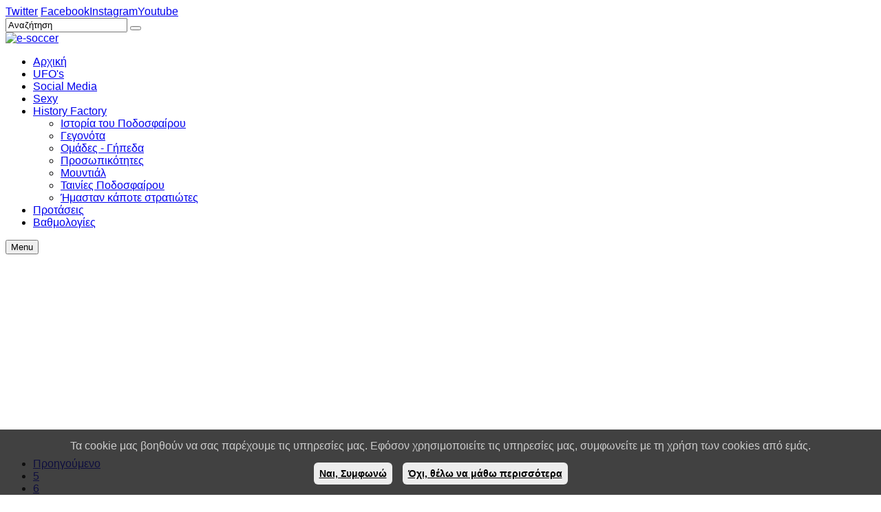

--- FILE ---
content_type: text/html; charset=UTF-8
request_url: https://www.e-soccer.gr/ufo-s?start=108
body_size: 11554
content:
    


<!DOCTYPE html>
<html prefix="og: http://ogp.me/ns#"  lang="el-gr">
<head>
	<base href="https://www.e-soccer.gr/ufo-s" />
	<meta http-equiv="content-type" content="text/html; charset=utf-8" />
	<meta name="keywords" content="Champions League, EURO, UEFA, Live Score, Βαθμολογίες, Διεθνή, Ειδήσεις, ειδησεογραφία, Εξέδρα, Ιστορία του Ποδοσφαίρου, Κυπελλούχοι, Κόσμος, Παλμαρέ, Ποδοσφαιρικές Ταινίες, Ποδόσφαιρο, Προϊστορία, Πρωταθλητές, Ραδιόφωνο, Σκόρερ, Ταινίες Ποδοσφαίρου, Τελικοί, Φίλαθλοι, Πρωτοσέλιδα, Τροπαιούχους, Links, Soccer Movies" />
	<meta property="og:url" content="https://www.e-soccer.gr/ufo-s?start=108" />
	<meta property="og:type" content="website" />
	<meta property="og:title" content="UFO&amp;#39;s" />
	<meta name="twitter:card" content="summary" />
	<meta name="twitter:title" content="UFO&amp;#39;s" />
	<meta name="generator" content="SmartAddons.Com - the high quality products!" />
	<title>UFO's</title>
	<link href="/ufo-s?start=108" rel="canonical" />
	<link href="/ufo-s?format=feed" rel="alternate" type="application/rss+xml" title="UFO's | Feed" />
	<link href="/ufo-s?format=feed&type=rss" rel="alternate" type="application/rss+xml" title="UFO's | RSS 2.0" />
	<link href="/ufo-s?format=feed&type=atom" rel="alternate" type="application/atom+xml" title="UFO's | Atom 1.0" />
	<link href="/favicon.ico" rel="shortcut icon" type="image/vnd.microsoft.icon" />
	<link href="/index.php?option=com_ajax&plugin=arktypography&format=json" rel="stylesheet" type="text/css" />
	<link href="https://cdnjs.cloudflare.com/ajax/libs/simple-line-icons/2.4.1/css/simple-line-icons.min.css" rel="stylesheet" type="text/css" />
	<link href="/components/com_k2/css/k2.css?v=2.14" rel="stylesheet" type="text/css" />
	<link href="/templates/sj_vicmagz/asset/bootstrap/css/bootstrap.min.css" rel="stylesheet" type="text/css" />
	<link href="/templates/sj_vicmagz/css/template-bloomingdahlia.css" rel="stylesheet" type="text/css" />
	<link href="/templates/sj_vicmagz/css/system/pattern.css" rel="stylesheet" type="text/css" />
	<link href="/templates/sj_vicmagz/css/your_css.css" rel="stylesheet" type="text/css" />
	<link href="/templates/sj_vicmagz/asset/fonts/awesome/css/font-awesome.min.css" rel="stylesheet" type="text/css" />
	<link href="/templates/sj_vicmagz/css/responsive.css" rel="stylesheet" type="text/css" />
	<link href="/plugins/system/ytshortcodes/assets/css/shortcodes.css" rel="stylesheet" type="text/css" />
	<link href="https://www.e-soccer.gr/media/editors/arkeditor/css/squeezebox.css" rel="stylesheet" type="text/css" />
	<style type="text/css">
.container{width:1200px}body{font-family:'Arial', Helvetica, sans-serif}#ytico_6952eb924e23615410356681767041938.yt-icon{margin:0 20px}#ytico_6952eb924e23615410356681767041938.yt-icon i{ font-size:32px;line-height:32px;background:;color:#666666;-webkit-border-radius:3px;border-radius:3px;border: ; padding:0; }#ytico_6952eb924e34120281471901767041938.yt-icon{margin:0 20px}#ytico_6952eb924e34120281471901767041938.yt-icon i{ font-size:26px;line-height:26px;background:;color:#666666;-webkit-border-radius:3px;border-radius:3px;border: ; padding:0; }#ytico_6952eb924e3ea838536881767041938.yt-icon{margin:0 20px}#ytico_6952eb924e3ea838536881767041938.yt-icon i{ font-size:26px;line-height:26px;background:;color:#666666;-webkit-border-radius:3px;border-radius:3px;border: ; padding:0; }#ytico_6952eb924e4917125019541767041938.yt-icon{margin:0 20px}#ytico_6952eb924e4917125019541767041938.yt-icon i{ font-size:26px;line-height:26px;background:;color:#666666;-webkit-border-radius:3px;border-radius:3px;border: ; padding:0; }#ytico_6952eb925ec1414340190981767041938.yt-icon i{ font-size:14px;line-height:14px;background:;color:;-webkit-border-radius:;border-radius:;border: 0px solid #444444; padding:; }#ytico_6952eb925ed469628529271767041938.yt-icon i{ font-size:14px;line-height:14px;background:;color:;-webkit-border-radius:;border-radius:;border: 0px solid #444444; padding:; }#ytico_6952eb925ee384670433361767041938.yt-icon i{ font-size:14px;line-height:14px;background:;color:;-webkit-border-radius:;border-radius:;border: 0px solid #444444; padding:; }#ytico_6952eb925ef5719293242351767041938.yt-icon i{ font-size:14px;line-height:14px;background:;color:;-webkit-border-radius:;border-radius:;border: 0px solid #444444; padding:; }
	</style>
	<script src="/media/jui/js/jquery.min.js?0e5bbee898c2a9675eb31fad57fac1b9" type="text/javascript"></script>
	<script src="/media/jui/js/jquery-noconflict.js?0e5bbee898c2a9675eb31fad57fac1b9" type="text/javascript"></script>
	<script src="/media/jui/js/jquery-migrate.min.js?0e5bbee898c2a9675eb31fad57fac1b9" type="text/javascript"></script>
	<script src="/media/k2/assets/js/k2.frontend.js?v=2.14&sitepath=/" type="text/javascript"></script>
	<script src="https://www.e-soccer.gr/templates/sj_vicmagz/asset/bootstrap/js/bootstrap.js" type="text/javascript"></script>
	<script src="https://www.e-soccer.gr/templates/sj_vicmagz/js/keepmenu.js" type="text/javascript"></script>
	<script src="https://www.e-soccer.gr/templates/sj_vicmagz/js/jquery.prettyPhoto.js" type="text/javascript"></script>
	<script src="https://www.e-soccer.gr/templates/sj_vicmagz/js/yt-script.js" type="text/javascript"></script>
	<script src="https://www.e-soccer.gr/templates/sj_vicmagz/js/slideout.min.js" type="text/javascript"></script>
	<script src="https://www.e-soccer.gr/templates/sj_vicmagz//js/jquery.plugin.js" type="text/javascript"></script>
	<script src="https://www.e-soccer.gr/templates/sj_vicmagz/menusys/class/mega/assets/jquery.megamenu.js" type="text/javascript"></script>
	<script src="https://www.e-soccer.gr/templates/sj_vicmagz/menusys/class/common/js/jquery.easing.1.3.js" type="text/javascript"></script>
	<script src="https://www.e-soccer.gr/plugins/system/ytshortcodes/assets/js/prettify.js" type="text/javascript"></script>
	<script src="https://www.e-soccer.gr/plugins/system/ytshortcodes/assets/js/shortcodes.js" type="text/javascript"></script>
	<script src="https://www.e-soccer.gr/media/editors/arkeditor/js/jquery.easing.min.js" type="text/javascript"></script>
	<script src="https://www.e-soccer.gr/media/editors/arkeditor/js/squeezebox.min.js" type="text/javascript"></script>
	<script type="text/javascript">
(function()
				{
					if(typeof jQuery == 'undefined')
						return;
					
					jQuery(function($)
					{
						if($.fn.squeezeBox)
						{
							$( 'a.modal' ).squeezeBox({ parse: 'rel' });
				
							$( 'img.modal' ).each( function( i, el )
							{
								$(el).squeezeBox({
									handler: 'image',
									url: $( el ).attr( 'src' )
								});
							})
						}
						else if(typeof(SqueezeBox) !== 'undefined')
						{
							$( 'img.modal' ).each( function( i, el )
							{
								SqueezeBox.assign( el, 
								{
									handler: 'image',
									url: $( el ).attr( 'src' )
								});
							});
						}
						
						function jModalClose() 
						{
							if(typeof(SqueezeBox) == 'object')
								SqueezeBox.close();
							else
								ARK.squeezeBox.close();
						}
					
					});
				})();
	</script>
	<script type="text/javascript">var TMPL_NAME = "sj_vicmagz";var TMPL_COOKIE = ["bgimage","themecolor","templateLayout","menustyle","activeNotice","typelayout"];</script>
	<link rel="stylesheet" href="https://www.e-soccer.gr/modules/mod_s5_instagram_feed/css/default.css" type="text/css" />
	<script type="text/javascript">var s5_instafeed = "6"</script>
	<script type="text/javascript">var s5_instaaccesstoken = "5038632295.1677ed0.52588561006a4c619a11c8ed69f2c950"</script>
	<script type="text/javascript">var s5_instaidnum = "5038632295"</script>
	<script src="https://www.e-soccer.gr/modules/mod_s5_instagram_feed/js/instagram.js" type="text/javascript"></script>
	<script src="https://www.e-soccer.gr/modules/mod_s5_instagram_feed/js/main.js" type="text/javascript"></script>


    <meta name="HandheldFriendly" content="true"/>
	<meta name="format-detection" content="telephone=no">
	<meta name="apple-mobile-web-app-capable" content="YES" />
    <meta http-equiv="content-type" content="text/html; charset=utf-8" />
	
	<!-- META FOR IOS & HANDHELD -->
			<meta name="viewport" content="width=device-width, initial-scale=1.0, user-scalable=yes"/>
		
		
	<!-- LINK FOR FAVICON -->
			<link rel="icon" type="image/x-icon" href="/images/various/favicon.ico" />
    	
    
	
<style>
                div#cookieMessageContainer {position:fixed;z-index:9999;top:0px;right:0px;margin:0px auto;}
                table, tr, td {border:0px !important}
				#cookieMessageContainer table,#cookieMessageContainer td{margin:0;padding:0;vertical-align:middle}
                #cookieMessageAgreementForm {margin-left:10px;}
                #cookieMessageInformationIcon {margin-right:10px;height:29px;}
                #info_icon {vertical-align:middle;margin-top:5px;}
                #buttonbarContainer {height:29px;margin-bottom:-10px;}
                #cookietable {border:none;cellpadding:0px;}
                #cookietable td {border:none;}
                #outer table, #outer tr, #outer td {border:none;}
				div.eu-buttons {float: right;margin: 0;max-width: 40%;}
				div.eu-buttons a {border-radius: 6px;margin-right: 15px;color:#000000;background:#ededed;height: 24px;line-height: 24px;font-weight: bold;padding: 4px 8px;font-size: 90%;}
				div.eu-buttons a:hover {color:#f76000 !important;background:#dfdfdf;}
				#outer #cookieMessageContainer {top: auto;bottom: 0;text-align: center;color:#cccccc;background-color: #111111;background-color: rgba(18, 18, 18, 0.8);zoom: 1;}
				
				@media (max-width: 1400px){ 
					div.eu-buttons {float: none;margin-top: 15px;width: 100%;max-width: 100% !important;}
					div.eu-buttons a {display: inline-table;margin-right: 0px;}
					div.eu-buttons a.cookie_button {margin-right: 15px;}					
					}
					
				@media (max-width: 404px){
					div.eu-buttons a {width: 100%;}
					div.eu-buttons a.cookie_button {margin-bottom: 15px;}
					}	
					
				
            </style></head>
<body id="bd" class="home-default res layout-wide ufos" >
<!-- Global site tag (gtag.js) - Google Analytics -->
<script async src="https://www.googletagmanager.com/gtag/js?id=UA-2656058-3"></script>
<script>
  window.dataLayer = window.dataLayer || [];
  function gtag(){dataLayer.push(arguments);}
  gtag('js', new Date());

  gtag('config', 'UA-2656058-3');
</script>

	
	<div id="yt_wrapper" >
				<section id="yt_spotlight1" class="block">						<div class="container">
							<div class="row">
									<div id="top1"  class="col-sm-6 hidden-xs" >
			    	
	<div class="module  " >
	    	    <div class="modcontent clearfix">
			
<div class="social-top"><a href="https://twitter.com/esoccergr" target="_blank"><span id="ytico_6952eb925ec1414340190981767041938" class="yt-icon"><i class="fa fa-twitter"></i></span><spam class="top-social-text">Twitter</spam></a> <a href="https://www.facebook.com/esoccergr" target="_blank"><span id="ytico_6952eb925ed469628529271767041938" class="yt-icon"><i class="fa fa-facebook"></i></span><spam class="top-social-text">Facebook</span></a><a href="https://www.instagram.com/e_soccergr/" target="_blank"><span id="ytico_6952eb925ee384670433361767041938" class="yt-icon"><i class="fa fa-instagram"></i></span><spam class="top-social-text">Instagram</span></a><a href="https://www.youtube.com/user/esoccertv" target="_blank"><span id="ytico_6952eb925ef5719293242351767041938" class="yt-icon"><i class="fa fa-youtube"></i></span><spam class="top-social-text">Youtube</span></a></div>

	    </div>
	</div>
    
		</div>
				<div id="top2"  class="col-sm-6" >
			    	
	<div class="module search-top " >
	    	    <div class="modcontent clearfix">
			<div class="SearchBlock-toggle-wrapper">
	<a href="#" class="dropdown-toggle"><i class="fa fa-search"></i></a>
	<div id="k2ModuleBox111" class="dropdown-toggle-content k2SearchBlock search-top k2LiveSearchBlock">
		
		<form action="/ufo-s/itemlist/search" method="get" autocomplete="off" class="k2SearchBlockForm">

			<input type="text" value="Αναζήτηση" name="searchword" maxlength="" size=""  class="inputbox" onblur="if(this.value=='') this.value='Αναζήτηση';" onfocus="if(this.value=='Αναζήτηση') this.value='';" />
																	<button class="button" onclick="this.form.searchword.focus();" >
					<i class="fa fa-search "></i>					</button>
							
			<input type="hidden" name="categories" value="" />
									<input type="hidden" name="format" value="html" />
			<input type="hidden" name="t" value="" />
			<input type="hidden" name="tpl" value="search" />
					</form>

				<div class="k2LiveSearchResults"></div>
			</div>
</div>
<script type="text/javascript">
jQuery(document).ready(function($){
    //$('.SearchBlock-toggle-wrapper .dropdown-toggle-content').slideToggle("hidden");
	$(".SearchBlock-toggle-wrapper .dropdown-toggle").on('click', function() {
		$('.SearchBlock-toggle-wrapper .dropdown-toggle-content').slideToggle("show");
		$('.SearchBlock-toggle-wrapper .dropdown-toggle .fa-search ').toggleClass("fa-close");
		
	});
});
</script>
	    </div>
	</div>
    
		</div>
									</div>
						</div>
						
                    </section>			<header id="yt_header" class="block">						<div class="container">
							<div class="row">
									<div id="yt_logo" class="col-sm-12"  >
						
			<a class="logo" href="/index.php" title="e-soccer ">
				<img data-placeholder="no" src="https://www.e-soccer.gr/images/logo.png" alt="e-soccer" style="width:189px;height:150px;"  />
			</a>
           
                </div>
									</div>
						</div>
						
                    </header>			<section id="yt_menu" class="block">						<div class="container">
							<div class="row">
									<div id="yt_mainmenu" class="col-md-12"  >
			<div class="mainmenu-wrapper hidden-sm hidden-xs"><ul id="meganavigator" class=" clearfix navi hidden-sm hidden-xs "><li class="level1 first ">
	<a title="Αρχική" class="level1 first  item-link" href="https://www.e-soccer.gr/"><span class="menu-title">Αρχική</span></a>	
	</li>

<li class="active level1 ">
	<a title="UFO's" class="active level1  item-link" href="/ufo-s"><span class="menu-title">UFO's</span></a>	
	</li>

<li class="level1 ">
	<a title="Social Media" class="level1  item-link" href="/social-media"><span class="menu-title">Social Media</span></a>	
	</li>

<li class="level1 ">
	<a title="Sexy" class="level1  item-link" href="/sexy"><span class="menu-title">Sexy</span></a>	
	</li>

<li class="level1 havechild ">
	<a title="History Factory" class="level1 havechild  item-link" href="/afieromata"><span class="menu-title">History Factory</span><i class="fa fa-angle-down"></i></a>	
			<!-- open mega-content div -->
		<div class="level2 menu mega-content" >
			<div class="mega-content-inner clearfix" >
			
				
									<div class="mega-col first one" >
						<ul class="subnavi level2"><li class="level2 first ">
	<a title="Ιστορία του Ποδοσφαίρου" class="level2 first  item-link" href="/afieromata/istoria-tou-podosfairou"><span class="menu-title">Ιστορία του Ποδοσφαίρου</span></a>	
	</li>

<li class="level2 ">
	<a title="Γεγονότα" class="level2  item-link" href="/afieromata/gegonota"><span class="menu-title">Γεγονότα</span></a>	
	</li>

<li class="level2 ">
	<a title="Ομάδες - Γήπεδα" class="level2  item-link" href="/afieromata/omades-gipeda"><span class="menu-title">Ομάδες - Γήπεδα</span></a>	
	</li>

<li class="level2 ">
	<a title="Προσωπικότητες" class="level2  item-link" href="/afieromata/prosopikotites"><span class="menu-title">Προσωπικότητες</span></a>	
	</li>

<li class="level2 ">
	<a title="Μουντιάλ" class="level2  item-link" href="/afieromata/mundial"><span class="menu-title">Μουντιάλ</span></a>	
	</li>

<li class="level2 ">
	<a title="Ταινίες Ποδοσφαίρου" class="level2  item-link" href="/afieromata/soccer-movies"><span class="menu-title">Ταινίες Ποδοσφαίρου</span></a>	
	</li>

<li class="level2 last ">
	<a title="Ήμασταν κάποτε στρατιώτες " class="level2 last  item-link" href="/afieromata/soldiers"><span class="menu-title">Ήμασταν κάποτε στρατιώτες </span></a>	
	</li>

</ul>					</div>
							
		</div>
	</div>
		</li>

<li class="level1 ">
	<a title="Προτάσεις" class="level1  item-link" href="/protaseis"><span class="menu-title">Προτάσεις</span></a>	
	</li>

<li class="level1 last ">
	<a title="Βαθμολογίες" class="level1 last  item-link" href="/tables/greece-superleague"><span class="menu-title">Βαθμολογίες</span></a>	
	</li>

</ul></div><button class='btn-hamburger js-slideout-toggle hidden-lg hidden-md' type='button'>
				<i class='fa fa-bars'></i> Menu
		</button>	<script type="text/javascript">
				jQuery(function($){
            $('#meganavigator').megamenu({ 
            	'wrap':'#yt_menuwrap .container',
            	'easing': 'easeInOutCirc',
				'mm_timeout': '250',
				'justify':'left'
            });
	    });
		
	</script>
	        </div>
									</div>
						</div>
						
                    </section>			<section id="content" class="  no-left  block com_k2">						
						<div  class="container">
							<div  class="row">
										<div id="top-inside"  class="col-sm-12" >
			    	
	<div class="module  " >
	    	    <div class="modcontent clearfix">
			<div class="bannergroup">

	<div class="banneritem">
										<script async src="//pagead2.googlesyndication.com/pagead/js/adsbygoogle.js"></script>
<!-- Center - Top -->
<ins class="adsbygoogle"
     style="display:block"
     data-ad-client="ca-pub-3748544359256581"
     data-ad-slot="8921675192"
     data-ad-format="auto"
     data-full-width-responsive="true"></ins>
<script>
(adsbygoogle = window.adsbygoogle || []).push({});
</script>				<div class="clr"></div>
	</div>

</div>
	    </div>
	</div>
    
		</div>
		 <aside id="content_left" class="col-md-4 col-sm-12 hidden"></aside> <div id="content_main" class="col-md-8 col-sm-12">			<div id="system-message-container">
	</div>

                 <div id="yt_component">
             <script type="text/javascript">
	jQuery(document).ready(function () {
	
		jQuery('.vm-view-list .vm-view').each(function() {
			var ua = navigator.userAgent,
			event = (ua.match(/iPad/i)) ? 'touchstart' : 'click';
			
			jQuery(this).bind(event, function() {
				
				jQuery(this).addClass(function() {
					if(jQuery(this).hasClass('active')) return ''; 
					return 'active';
				});
				jQuery(this).siblings('.vm-view').removeClass('active');
				k2view = jQuery(this).data('view');
				jQuery(this).closest(".itemListView").stripClass('list-').addClass(k2view);
				
				if(k2view=='list-grid') {
					jQuery('.itemList .itemContainerList').removeClass('col-sm-12');
				}else if (k2view=='list-thumb'){
					jQuery('.itemList .itemContainerList').addClass('col-sm-12');
				}
				else if (k2view=='list-full'){
					jQuery('.itemList .itemContainerList').addClass('col-sm-12');
				}
			});
			
		});
		
});
	
jQuery.fn.stripClass = function (partialMatch, endOrBegin) {
	// The way removeClass should have been implemented -- accepts a partialMatch (like "btn-") to search on and remove
	var x = new RegExp((!endOrBegin ? "\\b" : "\\S+") + partialMatch + "\\S*", 'g');
	this.attr('class', function (i, c) {
		if (!c) return;
		return c.replace(x, '');
	});
	return this;
};
</script>
<!-- Start K2 Category Layout -->
<div id="k2Container" class="itemListViewList itemListView ufos">

	
		<!-- RSS feed icon 
	<div class="k2FeedIcon">
		<a href="/" title="">
			<span></span>
		</a>
		<div class="clr"></div>
	</div>-->
		<!-- Pagination -->
		<div class="k2Pagination k2PaginationTop">
		<div class="pull-right">
			<ul class="pagination"><li><a class='' href='/ufo-s?start=96' title='Προηγούμενο'>Προηγούμενο</a></li><li><a class='' href='/ufo-s?start=48' title='5'>5</a></li><li><a class='' href='/ufo-s?start=60' title='6'>6</a></li><li><a class='' href='/ufo-s?start=72' title='7'>7</a></li><li><a class='' href='/ufo-s?start=84' title='8'>8</a></li><li><a class='' href='/ufo-s?start=96' title='9'>9</a></li><li class='active'><span >10</a></li><li><a class='' href='/ufo-s?start=120' title='11'>11</a></li><li><a class='' href='/ufo-s?start=132' title='12'>12</a></li><li><a class='' href='/ufo-s?start=144' title='13'>13</a></li><li><a class='' href='/ufo-s?start=156' title='14'>14</a></li><li><a class='next' href='/ufo-s?start=120' title='Next'>Next</a></li></ul>			<div class="clr"></div>
		</div>
		
		<div class="pull-left catPaginationResults">
		Σελίδα 10 από 150		</div>
	</div>
		
			<!-- Blocks for current category and subcategories -->
			
		
	<!-- Item list -->
	<div class="itemList">
				
		<!-- Leading items -->
		<div id="itemListLeading">
			<div class="row">
				
								
				<div class="itemContainer itemContainerList itemContainerListLast col-sm-12">
					
<!-- Start K2 Item Layout -->
<div class="catItemView groupLeading ufos">

	<!-- Plugins: BeforeDisplay -->
	
	<!-- K2 Plugins: K2BeforeDisplay -->
		<div class="media">
				<!-- Item Image -->
		<div class="catItemImageBlock pull-left">
			<span class="catItemImage">
				<a href="/ufo-s/item/16143-epiasan-to-stoixima-tous-ksefeygoun-ta-kerdi" title="Έπιασαν το στοίχημα, τους... ξεφεύγουν τα κέρδη!">
					<img src="/media/k2/items/cache/2c28fc2095eae019e24ee99bf7a91f32_M.jpg" alt="Έπιασαν το στοίχημα, τους... ξεφεύγουν τα κέρδη!"style="width:480px; height:auto;" />			  
			</a>
			<a data-rel="prettyPhoto" href="/media/k2/items/cache/2c28fc2095eae019e24ee99bf7a91f32_L.jpg" class="zoom_img"></a>
			</span>
			<div class="clr"></div>
		</div>
				
		<div class="media-body">
			<div class="catItemHeader">
				
								<!-- Date created -->
				<span class="catItemDateCreated">
					30 Αυγούστου 2017				</span>
																<!-- Item title -->
				<h3 class="catItemTitle">
										
											<a href="/ufo-s/item/16143-epiasan-to-stoixima-tous-ksefeygoun-ta-kerdi">
							Έπιασαν το στοίχημα, τους... ξεφεύγουν τα κέρδη!						</a>
					
									</h3>
								
							</div>

			<!-- Plugins: AfterDisplayTitle -->
			
			<!-- K2 Plugins: K2AfterDisplayTitle -->
			
			
			<div class="catItemBody">

				<!-- Plugins: BeforeDisplayContent -->
				
				<!-- K2 Plugins: K2BeforeDisplayContent -->
				
				
				<div class="clr"></div>

				
				<!-- Plugins: AfterDisplayContent -->
				
				<!-- K2 Plugins: K2AfterDisplayContent -->
				
				<div class="clr"></div>
			</div>

			
				<div class="clr"></div>

			
			
			<div class="clr"></div>

			

						<!-- Item "read more..." link -->
			<div class="catItemReadMore">
				<a class="k2ReadMore" href="/ufo-s/item/16143-epiasan-to-stoixima-tous-ksefeygoun-ta-kerdi">
					Διαβάστε Περισσότερα..				</a>
			</div>
			
			<div class="clr"></div>

			
		  <!-- Plugins: AfterDisplay -->
		  
		  <!-- K2 Plugins: K2AfterDisplay -->
		  
			<div class="clr"></div>
		</div>
	</div>
</div>
<!-- End K2 Item Layout -->
				</div>
				
							</div>
			<div class="row">
								
				
								
				<div class="itemContainer itemContainerList itemContainerListLast col-sm-12">
					
<!-- Start K2 Item Layout -->
<div class="catItemView groupLeading ufos">

	<!-- Plugins: BeforeDisplay -->
	
	<!-- K2 Plugins: K2BeforeDisplay -->
		<div class="media">
				<!-- Item Image -->
		<div class="catItemImageBlock pull-left">
			<span class="catItemImage">
				<a href="/ufo-s/item/16142-siga-tha-skotoseis-kana-pouli-video" title="Σιγά, θα σκοτώσεις κανά... πουλί! (video)">
					<img src="/media/k2/items/cache/bed7ae9c3e583259e2f1d05cd4e9759c_M.jpg" alt="Σιγά, θα σκοτώσεις κανά... πουλί! (video)"style="width:480px; height:auto;" />			  
			</a>
			<a data-rel="prettyPhoto" href="/media/k2/items/cache/bed7ae9c3e583259e2f1d05cd4e9759c_L.jpg" class="zoom_img"></a>
			</span>
			<div class="clr"></div>
		</div>
				
		<div class="media-body">
			<div class="catItemHeader">
				
								<!-- Date created -->
				<span class="catItemDateCreated">
					30 Αυγούστου 2017				</span>
																<!-- Item title -->
				<h3 class="catItemTitle">
										
											<a href="/ufo-s/item/16142-siga-tha-skotoseis-kana-pouli-video">
							Σιγά, θα σκοτώσεις κανά... πουλί! (video)						</a>
					
									</h3>
								
							</div>

			<!-- Plugins: AfterDisplayTitle -->
			
			<!-- K2 Plugins: K2AfterDisplayTitle -->
			
			
			<div class="catItemBody">

				<!-- Plugins: BeforeDisplayContent -->
				
				<!-- K2 Plugins: K2BeforeDisplayContent -->
				
				
				<div class="clr"></div>

				
				<!-- Plugins: AfterDisplayContent -->
				
				<!-- K2 Plugins: K2AfterDisplayContent -->
				
				<div class="clr"></div>
			</div>

			
				<div class="clr"></div>

			
			
			<div class="clr"></div>

			

						<!-- Item "read more..." link -->
			<div class="catItemReadMore">
				<a class="k2ReadMore" href="/ufo-s/item/16142-siga-tha-skotoseis-kana-pouli-video">
					Διαβάστε Περισσότερα..				</a>
			</div>
			
			<div class="clr"></div>

			
		  <!-- Plugins: AfterDisplay -->
		  
		  <!-- K2 Plugins: K2AfterDisplay -->
		  
			<div class="clr"></div>
		</div>
	</div>
</div>
<!-- End K2 Item Layout -->
				</div>
				
							</div>
			<div class="row">
								
				
								
				<div class="itemContainer itemContainerList itemContainerListLast col-sm-12">
					
<!-- Start K2 Item Layout -->
<div class="catItemView groupLeading ufos">

	<!-- Plugins: BeforeDisplay -->
	
	<!-- K2 Plugins: K2BeforeDisplay -->
		<div class="media">
				<!-- Item Image -->
		<div class="catItemImageBlock pull-left">
			<span class="catItemImage">
				<a href="/ufo-s/item/16141-i-theatriki-parastasi-tou-kyriakou-papadopoulou" title="Η... θεατρική παράσταση του Κυριάκου Παπαδόπουλου!">
					<img src="/media/k2/items/cache/c81d1f8e4d32a9ccebad7e6626811aea_M.jpg" alt="Η... θεατρική παράσταση του Κυριάκου Παπαδόπουλου!"style="width:480px; height:auto;" />			  
			</a>
			<a data-rel="prettyPhoto" href="/media/k2/items/cache/c81d1f8e4d32a9ccebad7e6626811aea_L.jpg" class="zoom_img"></a>
			</span>
			<div class="clr"></div>
		</div>
				
		<div class="media-body">
			<div class="catItemHeader">
				
								<!-- Date created -->
				<span class="catItemDateCreated">
					26 Αυγούστου 2017				</span>
																<!-- Item title -->
				<h3 class="catItemTitle">
										
											<a href="/ufo-s/item/16141-i-theatriki-parastasi-tou-kyriakou-papadopoulou">
							Η... θεατρική παράσταση του Κυριάκου Παπαδόπουλου!						</a>
					
									</h3>
								
							</div>

			<!-- Plugins: AfterDisplayTitle -->
			
			<!-- K2 Plugins: K2AfterDisplayTitle -->
			
			
			<div class="catItemBody">

				<!-- Plugins: BeforeDisplayContent -->
				
				<!-- K2 Plugins: K2BeforeDisplayContent -->
				
				
				<div class="clr"></div>

				
				<!-- Plugins: AfterDisplayContent -->
				
				<!-- K2 Plugins: K2AfterDisplayContent -->
				
				<div class="clr"></div>
			</div>

			
				<div class="clr"></div>

			
			
			<div class="clr"></div>

			

						<!-- Item "read more..." link -->
			<div class="catItemReadMore">
				<a class="k2ReadMore" href="/ufo-s/item/16141-i-theatriki-parastasi-tou-kyriakou-papadopoulou">
					Διαβάστε Περισσότερα..				</a>
			</div>
			
			<div class="clr"></div>

			
		  <!-- Plugins: AfterDisplay -->
		  
		  <!-- K2 Plugins: K2AfterDisplay -->
		  
			<div class="clr"></div>
		</div>
	</div>
</div>
<!-- End K2 Item Layout -->
				</div>
				
							</div>
			<div class="row">
								
				
								
				<div class="itemContainer itemContainerList itemContainerListLast col-sm-12">
					
<!-- Start K2 Item Layout -->
<div class="catItemView groupLeading ufos">

	<!-- Plugins: BeforeDisplay -->
	
	<!-- K2 Plugins: K2BeforeDisplay -->
		<div class="media">
				<!-- Item Image -->
		<div class="catItemImageBlock pull-left">
			<span class="catItemImage">
				<a href="/ufo-s/item/16140-o-kaysonas-ekapse-ton-bergk-sto-dempoyto-tou" title="Ο καύσωνας «έκαψε» τον Μπεργκ στο ντεμπούτο του…">
					<img src="/media/k2/items/cache/207f0e7f72dcafd26bcdd75912a10b41_M.jpg" alt="Ο καύσωνας «έκαψε» τον Μπεργκ στο ντεμπούτο του…"style="width:480px; height:auto;" />			  
			</a>
			<a data-rel="prettyPhoto" href="/media/k2/items/cache/207f0e7f72dcafd26bcdd75912a10b41_L.jpg" class="zoom_img"></a>
			</span>
			<div class="clr"></div>
		</div>
				
		<div class="media-body">
			<div class="catItemHeader">
				
								<!-- Date created -->
				<span class="catItemDateCreated">
					23 Αυγούστου 2017				</span>
																<!-- Item title -->
				<h3 class="catItemTitle">
										
											<a href="/ufo-s/item/16140-o-kaysonas-ekapse-ton-bergk-sto-dempoyto-tou">
							Ο καύσωνας «έκαψε» τον Μπεργκ στο ντεμπούτο του…						</a>
					
									</h3>
								
							</div>

			<!-- Plugins: AfterDisplayTitle -->
			
			<!-- K2 Plugins: K2AfterDisplayTitle -->
			
			
			<div class="catItemBody">

				<!-- Plugins: BeforeDisplayContent -->
				
				<!-- K2 Plugins: K2BeforeDisplayContent -->
				
				
				<div class="clr"></div>

				
				<!-- Plugins: AfterDisplayContent -->
				
				<!-- K2 Plugins: K2AfterDisplayContent -->
				
				<div class="clr"></div>
			</div>

			
				<div class="clr"></div>

			
			
			<div class="clr"></div>

			

						<!-- Item "read more..." link -->
			<div class="catItemReadMore">
				<a class="k2ReadMore" href="/ufo-s/item/16140-o-kaysonas-ekapse-ton-bergk-sto-dempoyto-tou">
					Διαβάστε Περισσότερα..				</a>
			</div>
			
			<div class="clr"></div>

			
		  <!-- Plugins: AfterDisplay -->
		  
		  <!-- K2 Plugins: K2AfterDisplay -->
		  
			<div class="clr"></div>
		</div>
	</div>
</div>
<!-- End K2 Item Layout -->
				</div>
				
							</div>
			<div class="row">
								
				
								
				<div class="itemContainer itemContainerList itemContainerListLast col-sm-12">
					
<!-- Start K2 Item Layout -->
<div class="catItemView groupLeading ufos">

	<!-- Plugins: BeforeDisplay -->
	
	<!-- K2 Plugins: K2BeforeDisplay -->
		<div class="media">
				<!-- Item Image -->
		<div class="catItemImageBlock pull-left">
			<span class="catItemImage">
				<a href="/ufo-s/item/16139-vale-to-ksypnitiri-stis-04-45-gia-tin-klirosi" title="Βάλε το ξυπνητήρι στις 04.45 για την κλήρωση!">
					<img src="/media/k2/items/cache/ca4a36a39e606786a67a0839f2c5d062_M.jpg" alt="Βάλε το ξυπνητήρι στις 04.45 για την κλήρωση!"style="width:480px; height:auto;" />			  
			</a>
			<a data-rel="prettyPhoto" href="/media/k2/items/cache/ca4a36a39e606786a67a0839f2c5d062_L.jpg" class="zoom_img"></a>
			</span>
			<div class="clr"></div>
		</div>
				
		<div class="media-body">
			<div class="catItemHeader">
				
								<!-- Date created -->
				<span class="catItemDateCreated">
					23 Αυγούστου 2017				</span>
																<!-- Item title -->
				<h3 class="catItemTitle">
										
											<a href="/ufo-s/item/16139-vale-to-ksypnitiri-stis-04-45-gia-tin-klirosi">
							Βάλε το ξυπνητήρι στις 04.45 για την κλήρωση!						</a>
					
									</h3>
								
							</div>

			<!-- Plugins: AfterDisplayTitle -->
			
			<!-- K2 Plugins: K2AfterDisplayTitle -->
			
			
			<div class="catItemBody">

				<!-- Plugins: BeforeDisplayContent -->
				
				<!-- K2 Plugins: K2BeforeDisplayContent -->
				
				
				<div class="clr"></div>

				
				<!-- Plugins: AfterDisplayContent -->
				
				<!-- K2 Plugins: K2AfterDisplayContent -->
				
				<div class="clr"></div>
			</div>

			
				<div class="clr"></div>

			
			
			<div class="clr"></div>

			

						<!-- Item "read more..." link -->
			<div class="catItemReadMore">
				<a class="k2ReadMore" href="/ufo-s/item/16139-vale-to-ksypnitiri-stis-04-45-gia-tin-klirosi">
					Διαβάστε Περισσότερα..				</a>
			</div>
			
			<div class="clr"></div>

			
		  <!-- Plugins: AfterDisplay -->
		  
		  <!-- K2 Plugins: K2AfterDisplay -->
		  
			<div class="clr"></div>
		</div>
	</div>
</div>
<!-- End K2 Item Layout -->
				</div>
				
							</div>
			<div class="row">
								
				
								
				<div class="itemContainer itemContainerList itemContainerListLast col-sm-12">
					
<!-- Start K2 Item Layout -->
<div class="catItemView groupLeading ufos">

	<!-- Plugins: BeforeDisplay -->
	
	<!-- K2 Plugins: K2BeforeDisplay -->
		<div class="media">
				<!-- Item Image -->
		<div class="catItemImageBlock pull-left">
			<span class="catItemImage">
				<a href="/ufo-s/item/16138-ti-skoni-tou-rosmpergk-ipie-o-linen" title="Τη… σκόνη του Ρόσμπεργκ... ήπιε ο Λίνεν!">
					<img src="/media/k2/items/cache/c7badd72f8e689bf410fec579ac15406_M.jpg" alt="Τη… σκόνη του Ρόσμπεργκ... ήπιε ο Λίνεν!"style="width:480px; height:auto;" />			  
			</a>
			<a data-rel="prettyPhoto" href="/media/k2/items/cache/c7badd72f8e689bf410fec579ac15406_L.jpg" class="zoom_img"></a>
			</span>
			<div class="clr"></div>
		</div>
				
		<div class="media-body">
			<div class="catItemHeader">
				
								<!-- Date created -->
				<span class="catItemDateCreated">
					23 Αυγούστου 2017				</span>
																<!-- Item title -->
				<h3 class="catItemTitle">
										
											<a href="/ufo-s/item/16138-ti-skoni-tou-rosmpergk-ipie-o-linen">
							Τη… σκόνη του Ρόσμπεργκ... ήπιε ο Λίνεν!						</a>
					
									</h3>
								
							</div>

			<!-- Plugins: AfterDisplayTitle -->
			
			<!-- K2 Plugins: K2AfterDisplayTitle -->
			
			
			<div class="catItemBody">

				<!-- Plugins: BeforeDisplayContent -->
				
				<!-- K2 Plugins: K2BeforeDisplayContent -->
				
				
				<div class="clr"></div>

				
				<!-- Plugins: AfterDisplayContent -->
				
				<!-- K2 Plugins: K2AfterDisplayContent -->
				
				<div class="clr"></div>
			</div>

			
				<div class="clr"></div>

			
			
			<div class="clr"></div>

			

						<!-- Item "read more..." link -->
			<div class="catItemReadMore">
				<a class="k2ReadMore" href="/ufo-s/item/16138-ti-skoni-tou-rosmpergk-ipie-o-linen">
					Διαβάστε Περισσότερα..				</a>
			</div>
			
			<div class="clr"></div>

			
		  <!-- Plugins: AfterDisplay -->
		  
		  <!-- K2 Plugins: K2AfterDisplay -->
		  
			<div class="clr"></div>
		</div>
	</div>
</div>
<!-- End K2 Item Layout -->
				</div>
				
							</div>
			<div class="row">
								
				
								
				<div class="itemContainer itemContainerList itemContainerListLast col-sm-12">
					
<!-- Start K2 Item Layout -->
<div class="catItemView groupLeading ufos">

	<!-- Plugins: BeforeDisplay -->
	
	<!-- K2 Plugins: K2BeforeDisplay -->
		<div class="media">
				<!-- Item Image -->
		<div class="catItemImageBlock pull-left">
			<span class="catItemImage">
				<a href="/ufo-s/item/16137-panigyrise-se-gnorima-pio-megalomena-prosopa-o-roynei" title="Πανηγύρισε σε γνώριμα (πιο μεγαλωμένα) πρόσωπα ο Ρούνεϊ!">
					<img src="/media/k2/items/cache/9363bcde60dacc60a24525988b5c3105_M.jpg" alt="Πανηγύρισε σε γνώριμα (πιο μεγαλωμένα) πρόσωπα ο Ρούνεϊ!"style="width:480px; height:auto;" />			  
			</a>
			<a data-rel="prettyPhoto" href="/media/k2/items/cache/9363bcde60dacc60a24525988b5c3105_L.jpg" class="zoom_img"></a>
			</span>
			<div class="clr"></div>
		</div>
				
		<div class="media-body">
			<div class="catItemHeader">
				
								<!-- Date created -->
				<span class="catItemDateCreated">
					22 Αυγούστου 2017				</span>
																<!-- Item title -->
				<h3 class="catItemTitle">
										
											<a href="/ufo-s/item/16137-panigyrise-se-gnorima-pio-megalomena-prosopa-o-roynei">
							Πανηγύρισε σε γνώριμα (πιο μεγαλωμένα) πρόσωπα ο Ρούνεϊ!						</a>
					
									</h3>
								
							</div>

			<!-- Plugins: AfterDisplayTitle -->
			
			<!-- K2 Plugins: K2AfterDisplayTitle -->
			
			
			<div class="catItemBody">

				<!-- Plugins: BeforeDisplayContent -->
				
				<!-- K2 Plugins: K2BeforeDisplayContent -->
				
				
				<div class="clr"></div>

				
				<!-- Plugins: AfterDisplayContent -->
				
				<!-- K2 Plugins: K2AfterDisplayContent -->
				
				<div class="clr"></div>
			</div>

			
				<div class="clr"></div>

			
			
			<div class="clr"></div>

			

						<!-- Item "read more..." link -->
			<div class="catItemReadMore">
				<a class="k2ReadMore" href="/ufo-s/item/16137-panigyrise-se-gnorima-pio-megalomena-prosopa-o-roynei">
					Διαβάστε Περισσότερα..				</a>
			</div>
			
			<div class="clr"></div>

			
		  <!-- Plugins: AfterDisplay -->
		  
		  <!-- K2 Plugins: K2AfterDisplay -->
		  
			<div class="clr"></div>
		</div>
	</div>
</div>
<!-- End K2 Item Layout -->
				</div>
				
							</div>
			<div class="row">
								
				
								
				<div class="itemContainer itemContainerList itemContainerListLast col-sm-12">
					
<!-- Start K2 Item Layout -->
<div class="catItemView groupLeading ufos">

	<!-- Plugins: BeforeDisplay -->
	
	<!-- K2 Plugins: K2BeforeDisplay -->
		<div class="media">
				<!-- Item Image -->
		<div class="catItemImageBlock pull-left">
			<span class="catItemImage">
				<a href="/ufo-s/item/16136-o-toti-pro-s-kalese-ton-boniek-se-contra-stin-trigkoria-videos" title="Ο Τότι προ(σ)κάλεσε τον Μπόνιεκ σε... κόντρα στην Τριγκόρια (videos)">
					<img src="/media/k2/items/cache/60da7d5426975663fc494c3c2acc4e33_M.jpg" alt="Ο Τότι προ(σ)κάλεσε τον Μπόνιεκ σε... κόντρα στην Τριγκόρια (videos)"style="width:480px; height:auto;" />			  
			</a>
			<a data-rel="prettyPhoto" href="/media/k2/items/cache/60da7d5426975663fc494c3c2acc4e33_L.jpg" class="zoom_img"></a>
			</span>
			<div class="clr"></div>
		</div>
				
		<div class="media-body">
			<div class="catItemHeader">
				
								<!-- Date created -->
				<span class="catItemDateCreated">
					18 Αυγούστου 2017				</span>
																<!-- Item title -->
				<h3 class="catItemTitle">
										
											<a href="/ufo-s/item/16136-o-toti-pro-s-kalese-ton-boniek-se-contra-stin-trigkoria-videos">
							Ο Τότι προ(σ)κάλεσε τον Μπόνιεκ σε... κόντρα στην Τριγκόρια (videos)						</a>
					
									</h3>
								
							</div>

			<!-- Plugins: AfterDisplayTitle -->
			
			<!-- K2 Plugins: K2AfterDisplayTitle -->
			
			
			<div class="catItemBody">

				<!-- Plugins: BeforeDisplayContent -->
				
				<!-- K2 Plugins: K2BeforeDisplayContent -->
				
				
				<div class="clr"></div>

				
				<!-- Plugins: AfterDisplayContent -->
				
				<!-- K2 Plugins: K2AfterDisplayContent -->
				
				<div class="clr"></div>
			</div>

			
				<div class="clr"></div>

			
			
			<div class="clr"></div>

			

						<!-- Item "read more..." link -->
			<div class="catItemReadMore">
				<a class="k2ReadMore" href="/ufo-s/item/16136-o-toti-pro-s-kalese-ton-boniek-se-contra-stin-trigkoria-videos">
					Διαβάστε Περισσότερα..				</a>
			</div>
			
			<div class="clr"></div>

			
		  <!-- Plugins: AfterDisplay -->
		  
		  <!-- K2 Plugins: K2AfterDisplay -->
		  
			<div class="clr"></div>
		</div>
	</div>
</div>
<!-- End K2 Item Layout -->
				</div>
				
							</div>
			<div class="row">
								
				
								
				<div class="itemContainer itemContainerList itemContainerListLast col-sm-12">
					
<!-- Start K2 Item Layout -->
<div class="catItemView groupLeading ufos">

	<!-- Plugins: BeforeDisplay -->
	
	<!-- K2 Plugins: K2BeforeDisplay -->
		<div class="media">
				<!-- Item Image -->
		<div class="catItemImageBlock pull-left">
			<span class="catItemImage">
				<a href="/ufo-s/item/16134-doste-sti-gioyve-penalti-kai-stin-paralia-video" title="Δώστε στη Γιούβε πέναλτι! Και στην... παραλία (video)">
					<img src="/media/k2/items/cache/e524bd32217552dc0acf148b3c676a47_M.jpg" alt="Δώστε στη Γιούβε πέναλτι! Και στην... παραλία (video)"style="width:480px; height:auto;" />			  
			</a>
			<a data-rel="prettyPhoto" href="/media/k2/items/cache/e524bd32217552dc0acf148b3c676a47_L.jpg" class="zoom_img"></a>
			</span>
			<div class="clr"></div>
		</div>
				
		<div class="media-body">
			<div class="catItemHeader">
				
								<!-- Date created -->
				<span class="catItemDateCreated">
					16 Αυγούστου 2017				</span>
																<!-- Item title -->
				<h3 class="catItemTitle">
										
											<a href="/ufo-s/item/16134-doste-sti-gioyve-penalti-kai-stin-paralia-video">
							Δώστε στη Γιούβε πέναλτι! Και στην... παραλία (video)						</a>
					
									</h3>
								
							</div>

			<!-- Plugins: AfterDisplayTitle -->
			
			<!-- K2 Plugins: K2AfterDisplayTitle -->
			
			
			<div class="catItemBody">

				<!-- Plugins: BeforeDisplayContent -->
				
				<!-- K2 Plugins: K2BeforeDisplayContent -->
				
				
				<div class="clr"></div>

				
				<!-- Plugins: AfterDisplayContent -->
				
				<!-- K2 Plugins: K2AfterDisplayContent -->
				
				<div class="clr"></div>
			</div>

			
				<div class="clr"></div>

			
			
			<div class="clr"></div>

			

						<!-- Item "read more..." link -->
			<div class="catItemReadMore">
				<a class="k2ReadMore" href="/ufo-s/item/16134-doste-sti-gioyve-penalti-kai-stin-paralia-video">
					Διαβάστε Περισσότερα..				</a>
			</div>
			
			<div class="clr"></div>

			
		  <!-- Plugins: AfterDisplay -->
		  
		  <!-- K2 Plugins: K2AfterDisplay -->
		  
			<div class="clr"></div>
		</div>
	</div>
</div>
<!-- End K2 Item Layout -->
				</div>
				
							</div>
			<div class="row">
								
				
								
				<div class="itemContainer itemContainerList itemContainerListLast col-sm-12">
					
<!-- Start K2 Item Layout -->
<div class="catItemView groupLeading ufos">

	<!-- Plugins: BeforeDisplay -->
	
	<!-- K2 Plugins: K2BeforeDisplay -->
		<div class="media">
				<!-- Item Image -->
		<div class="catItemImageBlock pull-left">
			<span class="catItemImage">
				<a href="/ufo-s/item/16133-kalytero-gol-stin-istoria-tis-premier-ligk-o-xoros-tou-dampiza-video" title="Καλύτερο γκολ στην ιστορία της Πρέμιερ Λιγκ ο.. χορός του Νταμπίζα (video)">
					<img src="/media/k2/items/cache/6ae6cc1795df7b31f08bbcf3a90c8fa5_M.jpg" alt="Καλύτερο γκολ στην ιστορία της Πρέμιερ Λιγκ ο.. χορός του Νταμπίζα (video)"style="width:480px; height:auto;" />			  
			</a>
			<a data-rel="prettyPhoto" href="/media/k2/items/cache/6ae6cc1795df7b31f08bbcf3a90c8fa5_L.jpg" class="zoom_img"></a>
			</span>
			<div class="clr"></div>
		</div>
				
		<div class="media-body">
			<div class="catItemHeader">
				
								<!-- Date created -->
				<span class="catItemDateCreated">
					16 Αυγούστου 2017				</span>
																<!-- Item title -->
				<h3 class="catItemTitle">
										
											<a href="/ufo-s/item/16133-kalytero-gol-stin-istoria-tis-premier-ligk-o-xoros-tou-dampiza-video">
							Καλύτερο γκολ στην ιστορία της Πρέμιερ Λιγκ ο.. χορός του Νταμπίζα (video)						</a>
					
									</h3>
								
							</div>

			<!-- Plugins: AfterDisplayTitle -->
			
			<!-- K2 Plugins: K2AfterDisplayTitle -->
			
			
			<div class="catItemBody">

				<!-- Plugins: BeforeDisplayContent -->
				
				<!-- K2 Plugins: K2BeforeDisplayContent -->
				
				
				<div class="clr"></div>

				
				<!-- Plugins: AfterDisplayContent -->
				
				<!-- K2 Plugins: K2AfterDisplayContent -->
				
				<div class="clr"></div>
			</div>

			
				<div class="clr"></div>

			
			
			<div class="clr"></div>

			

						<!-- Item "read more..." link -->
			<div class="catItemReadMore">
				<a class="k2ReadMore" href="/ufo-s/item/16133-kalytero-gol-stin-istoria-tis-premier-ligk-o-xoros-tou-dampiza-video">
					Διαβάστε Περισσότερα..				</a>
			</div>
			
			<div class="clr"></div>

			
		  <!-- Plugins: AfterDisplay -->
		  
		  <!-- K2 Plugins: K2AfterDisplay -->
		  
			<div class="clr"></div>
		</div>
	</div>
</div>
<!-- End K2 Item Layout -->
				</div>
				
							</div>
			<div class="row">
								
				
								
				<div class="itemContainer itemContainerList itemContainerListLast col-sm-12">
					
<!-- Start K2 Item Layout -->
<div class="catItemView groupLeading ufos">

	<!-- Plugins: BeforeDisplay -->
	
	<!-- K2 Plugins: K2BeforeDisplay -->
		<div class="media">
				<!-- Item Image -->
		<div class="catItemImageBlock pull-left">
			<span class="catItemImage">
				<a href="/ufo-s/item/16132-dorea-9-562-evro-ton-260-kalesmenon-ston-gamo-tou-mesi" title="Δωρεά 9.562 ευρώ των 260 καλεσμένων στον γάμο του Μέσι!">
					<img src="/media/k2/items/cache/3f5b3a7010650f9a2d80f5558ba9bc14_M.jpg" alt="Δωρεά 9.562 ευρώ των 260 καλεσμένων στον γάμο του Μέσι!"style="width:480px; height:auto;" />			  
			</a>
			<a data-rel="prettyPhoto" href="/media/k2/items/cache/3f5b3a7010650f9a2d80f5558ba9bc14_L.jpg" class="zoom_img"></a>
			</span>
			<div class="clr"></div>
		</div>
				
		<div class="media-body">
			<div class="catItemHeader">
				
								<!-- Date created -->
				<span class="catItemDateCreated">
					04 Αυγούστου 2017				</span>
																<!-- Item title -->
				<h3 class="catItemTitle">
										
											<a href="/ufo-s/item/16132-dorea-9-562-evro-ton-260-kalesmenon-ston-gamo-tou-mesi">
							Δωρεά 9.562 ευρώ των 260 καλεσμένων στον γάμο του Μέσι!						</a>
					
									</h3>
								
							</div>

			<!-- Plugins: AfterDisplayTitle -->
			
			<!-- K2 Plugins: K2AfterDisplayTitle -->
			
			
			<div class="catItemBody">

				<!-- Plugins: BeforeDisplayContent -->
				
				<!-- K2 Plugins: K2BeforeDisplayContent -->
				
				
				<div class="clr"></div>

				
				<!-- Plugins: AfterDisplayContent -->
				
				<!-- K2 Plugins: K2AfterDisplayContent -->
				
				<div class="clr"></div>
			</div>

			
				<div class="clr"></div>

			
			
			<div class="clr"></div>

			

						<!-- Item "read more..." link -->
			<div class="catItemReadMore">
				<a class="k2ReadMore" href="/ufo-s/item/16132-dorea-9-562-evro-ton-260-kalesmenon-ston-gamo-tou-mesi">
					Διαβάστε Περισσότερα..				</a>
			</div>
			
			<div class="clr"></div>

			
		  <!-- Plugins: AfterDisplay -->
		  
		  <!-- K2 Plugins: K2AfterDisplay -->
		  
			<div class="clr"></div>
		</div>
	</div>
</div>
<!-- End K2 Item Layout -->
				</div>
				
							</div>
			<div class="row">
								
				
								
				<div class="itemContainer itemContainerList itemContainerListLast col-sm-12">
					
<!-- Start K2 Item Layout -->
<div class="catItemView groupLeading ufos">

	<!-- Plugins: BeforeDisplay -->
	
	<!-- K2 Plugins: K2BeforeDisplay -->
		<div class="media">
				<!-- Item Image -->
		<div class="catItemImageBlock pull-left">
			<span class="catItemImage">
				<a href="/ufo-s/item/16129-mexri-to-diastima-eftase-i-xari-tou-toti-video" title="Μέχρι το διάστημα έφτασε η χάρη του Τότι! (video)">
					<img src="/media/k2/items/cache/b99008eca72a5e129cb8d117e575bb4e_M.jpg" alt="Μέχρι το διάστημα έφτασε η χάρη του Τότι! (video)"style="width:480px; height:auto;" />			  
			</a>
			<a data-rel="prettyPhoto" href="/media/k2/items/cache/b99008eca72a5e129cb8d117e575bb4e_L.jpg" class="zoom_img"></a>
			</span>
			<div class="clr"></div>
		</div>
				
		<div class="media-body">
			<div class="catItemHeader">
				
								<!-- Date created -->
				<span class="catItemDateCreated">
					02 Αυγούστου 2017				</span>
																<!-- Item title -->
				<h3 class="catItemTitle">
										
											<a href="/ufo-s/item/16129-mexri-to-diastima-eftase-i-xari-tou-toti-video">
							Μέχρι το διάστημα έφτασε η χάρη του Τότι! (video)						</a>
					
									</h3>
								
							</div>

			<!-- Plugins: AfterDisplayTitle -->
			
			<!-- K2 Plugins: K2AfterDisplayTitle -->
			
			
			<div class="catItemBody">

				<!-- Plugins: BeforeDisplayContent -->
				
				<!-- K2 Plugins: K2BeforeDisplayContent -->
				
				
				<div class="clr"></div>

				
				<!-- Plugins: AfterDisplayContent -->
				
				<!-- K2 Plugins: K2AfterDisplayContent -->
				
				<div class="clr"></div>
			</div>

			
				<div class="clr"></div>

			
			
			<div class="clr"></div>

			

						<!-- Item "read more..." link -->
			<div class="catItemReadMore">
				<a class="k2ReadMore" href="/ufo-s/item/16129-mexri-to-diastima-eftase-i-xari-tou-toti-video">
					Διαβάστε Περισσότερα..				</a>
			</div>
			
			<div class="clr"></div>

			
		  <!-- Plugins: AfterDisplay -->
		  
		  <!-- K2 Plugins: K2AfterDisplay -->
		  
			<div class="clr"></div>
		</div>
	</div>
</div>
<!-- End K2 Item Layout -->
				</div>
				
								
							</div>
		</div>
		
		
		
	</div>

	<!-- Pagination -->
		<div class="k2Pagination k2PaginationBottom">
		<div class="pull-right">
			<ul class="pagination"><li><a class='' href='/ufo-s?start=96' title='Προηγούμενο'>Προηγούμενο</a></li><li><a class='' href='/ufo-s?start=48' title='5'>5</a></li><li><a class='' href='/ufo-s?start=60' title='6'>6</a></li><li><a class='' href='/ufo-s?start=72' title='7'>7</a></li><li><a class='' href='/ufo-s?start=84' title='8'>8</a></li><li><a class='' href='/ufo-s?start=96' title='9'>9</a></li><li class='active'><span >10</a></li><li><a class='' href='/ufo-s?start=120' title='11'>11</a></li><li><a class='' href='/ufo-s?start=132' title='12'>12</a></li><li><a class='' href='/ufo-s?start=144' title='13'>13</a></li><li><a class='' href='/ufo-s?start=156' title='14'>14</a></li><li><a class='next' href='/ufo-s?start=120' title='Next'>Next</a></li></ul>			<div class="clr"></div>
		</div>
		
		<div class="pull-left catPaginationResults">
		Σελίδα 10 από 150		</div>
	</div>
	
	</div>
<!-- End K2 Category Layout -->

<!-- JoomlaWorks "K2" (v2.14) | Learn more about K2 at https://getk2.org -->
        </div>
		 </div> <aside id="content_right" class="col-md-4 col-sm-12">		<div id="right"   class="col-sm-12" >
			    	
	<div class="module banner " >
	    	    <div class="modcontent clearfix">
			<div class="bannergroupbanner">

	<div class="banneritem">
										<script async src="//pagead2.googlesyndication.com/pagead/js/adsbygoogle.js"></script>
<!-- Right1 -->
<ins class="adsbygoogle"
     style="display:inline-block;width:300px;height:250px"
     data-ad-client="ca-pub-3748544359256581"
     data-ad-slot="1080197451"></ins>
<script>
(adsbygoogle = window.adsbygoogle || []).push({});
</script>				<div class="clr"></div>
	</div>

</div>
	    </div>
	</div>
        	
	<div class="module   randompost " >
	    		    <h3 class="modtitle"><span class="styletitle">Τελευταία Νέα</span></h3>
	    	    <div class="modcontent clearfix">
			
<div id="k2ModuleBox137" class="grid k2ItemsBlock   randompost">

	
		<div class="items row">
				<div class="col-sm-4 item ">

			<!-- Plugins: BeforeDisplay -->
			
			<!-- K2 Plugins: K2BeforeDisplay -->
			
			
			<!-- Plugins: AfterDisplayTitle -->
			
			<!-- K2 Plugins: K2AfterDisplayTitle -->
			
			<!-- Plugins: BeforeDisplayContent -->
			
			<!-- K2 Plugins: K2BeforeDisplayContent -->
						
						<div class="moduleItemImageBlock">
				<a class="moduleItemImage" href="/ufo-s/item/16276-me-tin-petseta-tou-sto-karaiskaki-o-proponitis-tis-antverp" title="Διαβάστε &quot;Με την... πετσέτα του στο Καραϊσκάκη ο προπονητής της Αντβέρπ!&quot;">
					<img src="/media/k2/items/cache/4bd8bfbd693f53a2821fd8734cb25a61_L.jpg" alt="Με την... πετσέτα του στο Καραϊσκάκη ο προπονητής της Αντβέρπ!" />				</a>
			</div>
						
			<div class="main">
								<div class="moduleItemHeader">
					
					<!-- Date created -->
										
															<div class="itemCategory"
												>
						<!-- Item category name -->
						<a href="/ufo-s">UFO's</a>
						<div class="arow-before"
							 							 ></div>
						<div class="arow-after"
							 							 ></div>
					</div>
					
										<h3 class="moduleItemTitle">
						<a  href="/ufo-s/item/16276-me-tin-petseta-tou-sto-karaiskaki-o-proponitis-tis-antverp">Με την... πετσέτα του στο Καραϊσκάκη ο προπονητής της Αντβέρπ!</a>
					</h3>
									</div>
							
												
								
								
			</div><!-- end main-->
			
			
			<div class="clr"></div>

			
			<div class="clr"></div>

			<!-- Plugins: AfterDisplayContent -->
			
			<!-- K2 Plugins: K2AfterDisplayContent -->
						
		

			<!-- Plugins: AfterDisplay -->
			
			<!-- K2 Plugins: K2AfterDisplay -->
			
			<div class="clr"></div>
		</div>
				<div class="col-sm-4 item ">

			<!-- Plugins: BeforeDisplay -->
			
			<!-- K2 Plugins: K2BeforeDisplay -->
			
			
			<!-- Plugins: AfterDisplayTitle -->
			
			<!-- K2 Plugins: K2AfterDisplayTitle -->
			
			<!-- Plugins: BeforeDisplayContent -->
			
			<!-- K2 Plugins: K2BeforeDisplayContent -->
						
						<div class="moduleItemImageBlock">
				<a class="moduleItemImage" href="/ufo-s/item/16265-o-xatserinti-h-zwh-me-ton-paok-kai-h-epithesi-ston-diaithth" title="Διαβάστε &quot;Με όποιον... δάσκαλο καθίσεις, Χατσερίντι, τέτοια... γράμματα θα μάθεις&quot;">
					<img src="/media/k2/items/cache/3128da4c83eed5969eb0a9ef96dd099b_L.jpg" alt="Με όποιον... δάσκαλο καθίσεις, Χατσερίντι, τέτοια... γράμματα θα μάθεις" />				</a>
			</div>
						
			<div class="main">
								<div class="moduleItemHeader">
					
					<!-- Date created -->
										
															<div class="itemCategory"
												>
						<!-- Item category name -->
						<a href="/ufo-s">UFO's</a>
						<div class="arow-before"
							 							 ></div>
						<div class="arow-after"
							 							 ></div>
					</div>
					
										<h3 class="moduleItemTitle">
						<a  href="/ufo-s/item/16265-o-xatserinti-h-zwh-me-ton-paok-kai-h-epithesi-ston-diaithth">Με όποιον... δάσκαλο καθίσεις, Χατσερίντι, τέτοια... γράμματα θα μάθεις</a>
					</h3>
									</div>
							
												
								
								
			</div><!-- end main-->
			
			
			<div class="clr"></div>

			
			<div class="clr"></div>

			<!-- Plugins: AfterDisplayContent -->
			
			<!-- K2 Plugins: K2AfterDisplayContent -->
						
		

			<!-- Plugins: AfterDisplay -->
			
			<!-- K2 Plugins: K2AfterDisplay -->
			
			<div class="clr"></div>
		</div>
				<div class="col-sm-4 item  lastItem">

			<!-- Plugins: BeforeDisplay -->
			
			<!-- K2 Plugins: K2BeforeDisplay -->
			
			
			<!-- Plugins: AfterDisplayTitle -->
			
			<!-- K2 Plugins: K2AfterDisplayTitle -->
			
			<!-- Plugins: BeforeDisplayContent -->
			
			<!-- K2 Plugins: K2BeforeDisplayContent -->
						
						<div class="moduleItemImageBlock">
				<a class="moduleItemImage" href="/ufo-s/item/16264-i-vdomada-tou-oneirou-gia-vilem-volo-kai-ksanthi" title="Διαβάστε &quot;Η βδομάδα του... ονείρου για Βίλεμ, Βόλο και Ξάνθη&quot;">
					<img src="/media/k2/items/cache/ccd81c57e10fbed6a9c6cc25f8c721ec_L.jpg" alt="Η βδομάδα του... ονείρου για Βίλεμ, Βόλο και Ξάνθη" />				</a>
			</div>
						
			<div class="main">
								<div class="moduleItemHeader">
					
					<!-- Date created -->
										
															<div class="itemCategory"
												>
						<!-- Item category name -->
						<a href="/ufo-s">UFO's</a>
						<div class="arow-before"
							 							 ></div>
						<div class="arow-after"
							 							 ></div>
					</div>
					
										<h3 class="moduleItemTitle">
						<a  href="/ufo-s/item/16264-i-vdomada-tou-oneirou-gia-vilem-volo-kai-ksanthi">Η βδομάδα του... ονείρου για Βίλεμ, Βόλο και Ξάνθη</a>
					</h3>
									</div>
							
												
								
								
			</div><!-- end main-->
			
			
			<div class="clr"></div>

			
			<div class="clr"></div>

			<!-- Plugins: AfterDisplayContent -->
			
			<!-- K2 Plugins: K2AfterDisplayContent -->
						
		

			<!-- Plugins: AfterDisplay -->
			
			<!-- K2 Plugins: K2AfterDisplay -->
			
			<div class="clr"></div>
		</div>
			</div>
	
	
	
</div>
	    </div>
	</div>
        	
	<div class="module banner " >
	    	    <div class="modcontent clearfix">
			<div class="bannergroupbanner">

	<div class="banneritem">
										<script async src="//pagead2.googlesyndication.com/pagead/js/adsbygoogle.js"></script>
<!-- Right_Large -->
<ins class="adsbygoogle"
     style="display:inline-block;width:300px;height:600px"
     data-ad-client="ca-pub-3748544359256581"
     data-ad-slot="5376046387"></ins>
<script>
(adsbygoogle = window.adsbygoogle || []).push({});
</script>				<div class="clr"></div>
	</div>

</div>
	    </div>
	</div>
        	
	<div class="module   randompost " >
	    		    <h3 class="modtitle"><span class="styletitle">History Factory</span></h3>
	    	    <div class="modcontent clearfix">
			
<div id="k2ModuleBox121" class="grid k2ItemsBlock   randompost">

	
		<div class="items row">
				<div class="col-sm-4 item ">

			<!-- Plugins: BeforeDisplay -->
			
			<!-- K2 Plugins: K2BeforeDisplay -->
			
			
			<!-- Plugins: AfterDisplayTitle -->
			
			<!-- K2 Plugins: K2AfterDisplayTitle -->
			
			<!-- Plugins: BeforeDisplayContent -->
			
			<!-- K2 Plugins: K2BeforeDisplayContent -->
						
						<div class="moduleItemImageBlock">
				<a class="moduleItemImage" href="/afieromata/mundial/item/1758-mountial-1938-gallia" title="Διαβάστε &quot;Μουντιάλ 1938 - Γαλλία&quot;">
					<img src="/media/k2/items/cache/1f0901d60730d15480246ab3e93d846c_M.jpg" alt="Μουντιάλ 1938 - Γαλλία" />				</a>
			</div>
						
			<div class="main">
								<div class="moduleItemHeader">
					
					<!-- Date created -->
										
															<div class="itemCategory"
												>
						<!-- Item category name -->
						<a href="/afieromata/mundial">Μουντιάλ</a>
						<div class="arow-before"
							 							 ></div>
						<div class="arow-after"
							 							 ></div>
					</div>
					
										<h3 class="moduleItemTitle">
						<a  href="/afieromata/mundial/item/1758-mountial-1938-gallia">Μουντιάλ 1938 - Γαλλία</a>
					</h3>
									</div>
							
												
								
								
			</div><!-- end main-->
			
			
			<div class="clr"></div>

			
			<div class="clr"></div>

			<!-- Plugins: AfterDisplayContent -->
			
			<!-- K2 Plugins: K2AfterDisplayContent -->
						
		

			<!-- Plugins: AfterDisplay -->
			
			<!-- K2 Plugins: K2AfterDisplay -->
			
			<div class="clr"></div>
		</div>
				<div class="col-sm-4 item ">

			<!-- Plugins: BeforeDisplay -->
			
			<!-- K2 Plugins: K2BeforeDisplay -->
			
			
			<!-- Plugins: AfterDisplayTitle -->
			
			<!-- K2 Plugins: K2AfterDisplayTitle -->
			
			<!-- Plugins: BeforeDisplayContent -->
			
			<!-- K2 Plugins: K2BeforeDisplayContent -->
						
						<div class="moduleItemImageBlock">
				<a class="moduleItemImage" href="/afieromata/prosopikotites/item/1700-pol-gasgoigne-o-gaza" title="Διαβάστε &quot;Πολ Γκασκόιν - Ο Γκάζα&quot;">
					<img src="/media/k2/items/cache/8f01312079ceed4936f440f6a633a0e2_M.jpg" alt="Πολ Γκασκόιν - Ο Γκάζα" />				</a>
			</div>
						
			<div class="main">
								<div class="moduleItemHeader">
					
					<!-- Date created -->
										
															<div class="itemCategory"
												>
						<!-- Item category name -->
						<a href="/afieromata/prosopikotites">Προσωπικότητες</a>
						<div class="arow-before"
							 							 ></div>
						<div class="arow-after"
							 							 ></div>
					</div>
					
										<h3 class="moduleItemTitle">
						<a  href="/afieromata/prosopikotites/item/1700-pol-gasgoigne-o-gaza">Πολ Γκασκόιν - Ο Γκάζα</a>
					</h3>
									</div>
							
												
								
								
			</div><!-- end main-->
			
			
			<div class="clr"></div>

			
			<div class="clr"></div>

			<!-- Plugins: AfterDisplayContent -->
			
			<!-- K2 Plugins: K2AfterDisplayContent -->
						
		

			<!-- Plugins: AfterDisplay -->
			
			<!-- K2 Plugins: K2AfterDisplay -->
			
			<div class="clr"></div>
		</div>
				<div class="col-sm-4 item  lastItem">

			<!-- Plugins: BeforeDisplay -->
			
			<!-- K2 Plugins: K2BeforeDisplay -->
			
			
			<!-- Plugins: AfterDisplayTitle -->
			
			<!-- K2 Plugins: K2AfterDisplayTitle -->
			
			<!-- Plugins: BeforeDisplayContent -->
			
			<!-- K2 Plugins: K2BeforeDisplayContent -->
						
						<div class="moduleItemImageBlock">
				<a class="moduleItemImage" href="/afieromata/omades-gipeda/item/3056-bayern-eton-115" title="Διαβάστε &quot;Μπάγερν Μονάχου... ετών 118&quot;">
					<img src="/media/k2/items/cache/be309fc247327a30fad770e6d80960a7_M.jpg" alt="Μπάγερν Μονάχου... ετών 118" />				</a>
			</div>
						
			<div class="main">
								<div class="moduleItemHeader">
					
					<!-- Date created -->
										
															<div class="itemCategory"
												>
						<!-- Item category name -->
						<a href="/afieromata/omades-gipeda">Ομάδες - Γήπεδα</a>
						<div class="arow-before"
							 							 ></div>
						<div class="arow-after"
							 							 ></div>
					</div>
					
										<h3 class="moduleItemTitle">
						<a  href="/afieromata/omades-gipeda/item/3056-bayern-eton-115">Μπάγερν Μονάχου... ετών 118</a>
					</h3>
									</div>
							
												
								
								
			</div><!-- end main-->
			
			
			<div class="clr"></div>

			
			<div class="clr"></div>

			<!-- Plugins: AfterDisplayContent -->
			
			<!-- K2 Plugins: K2AfterDisplayContent -->
						
		

			<!-- Plugins: AfterDisplay -->
			
			<!-- K2 Plugins: K2AfterDisplay -->
			
			<div class="clr"></div>
		</div>
			</div>
	
	
	
</div>
	    </div>
	</div>
        	
	<div class="module   randompost " >
	    		    <h3 class="modtitle"><span class="styletitle">SEXY</span></h3>
	    	    <div class="modcontent clearfix">
			
<div id="k2ModuleBox123" class="grid k2ItemsBlock   randompost">

	
		<div class="items row">
				<div class="col-sm-4 item ">

			<!-- Plugins: BeforeDisplay -->
			
			<!-- K2 Plugins: K2BeforeDisplay -->
			
			
			<!-- Plugins: AfterDisplayTitle -->
			
			<!-- K2 Plugins: K2AfterDisplayTitle -->
			
			<!-- Plugins: BeforeDisplayContent -->
			
			<!-- K2 Plugins: K2BeforeDisplayContent -->
						
						<div class="moduleItemImageBlock">
				<a class="moduleItemImage" href="/sexy/item/10793-poiow-neri-i-fiorela" title="Διαβάστε &quot;Ποιός Νέρι; Η Φιορέλα (video)&quot;">
					<img src="/media/k2/items/cache/ee88e394cd9340831a288bce63466b2d_M.jpg" alt="Ποιός Νέρι; Η Φιορέλα (video)" />				</a>
			</div>
						
			<div class="main">
								<div class="moduleItemHeader">
					
					<!-- Date created -->
										
															<div class="itemCategory"
												>
						<!-- Item category name -->
						<a href="/sexy">Sexy</a>
						<div class="arow-before"
							 							 ></div>
						<div class="arow-after"
							 							 ></div>
					</div>
					
										<h3 class="moduleItemTitle">
						<a  href="/sexy/item/10793-poiow-neri-i-fiorela">Ποιός Νέρι; Η Φιορέλα (video)</a>
					</h3>
									</div>
							
												
								
								
			</div><!-- end main-->
			
			
			<div class="clr"></div>

			
			<div class="clr"></div>

			<!-- Plugins: AfterDisplayContent -->
			
			<!-- K2 Plugins: K2AfterDisplayContent -->
						
		

			<!-- Plugins: AfterDisplay -->
			
			<!-- K2 Plugins: K2AfterDisplay -->
			
			<div class="clr"></div>
		</div>
				<div class="col-sm-4 item ">

			<!-- Plugins: BeforeDisplay -->
			
			<!-- K2 Plugins: K2BeforeDisplay -->
			
			
			<!-- Plugins: AfterDisplayTitle -->
			
			<!-- K2 Plugins: K2AfterDisplayTitle -->
			
			<!-- Plugins: BeforeDisplayContent -->
			
			<!-- K2 Plugins: K2BeforeDisplayContent -->
						
						<div class="moduleItemImageBlock">
				<a class="moduleItemImage" href="/sexy/item/11560-fampi-martines-i-moysa-tou-mountial-gia-tous-volivianoys" title="Διαβάστε &quot;Φάμπι Μαρτίνες, η Μούσα του Μουντιάλ για τους Βολιβιανούς!&quot;">
					<img src="/media/k2/items/cache/56281365a877ee1aea345d5ba159b9df_M.jpg" alt="Φάμπι Μαρτίνες, η Μούσα του Μουντιάλ για τους Βολιβιανούς!" />				</a>
			</div>
						
			<div class="main">
								<div class="moduleItemHeader">
					
					<!-- Date created -->
										
															<div class="itemCategory"
												>
						<!-- Item category name -->
						<a href="/sexy">Sexy</a>
						<div class="arow-before"
							 							 ></div>
						<div class="arow-after"
							 							 ></div>
					</div>
					
										<h3 class="moduleItemTitle">
						<a  href="/sexy/item/11560-fampi-martines-i-moysa-tou-mountial-gia-tous-volivianoys">Φάμπι Μαρτίνες, η Μούσα του Μουντιάλ για τους Βολιβιανούς!</a>
					</h3>
									</div>
							
												
								
								
			</div><!-- end main-->
			
			
			<div class="clr"></div>

			
			<div class="clr"></div>

			<!-- Plugins: AfterDisplayContent -->
			
			<!-- K2 Plugins: K2AfterDisplayContent -->
						
		

			<!-- Plugins: AfterDisplay -->
			
			<!-- K2 Plugins: K2AfterDisplay -->
			
			<div class="clr"></div>
		</div>
				<div class="col-sm-4 item  lastItem">

			<!-- Plugins: BeforeDisplay -->
			
			<!-- K2 Plugins: K2BeforeDisplay -->
			
			
			<!-- Plugins: AfterDisplayTitle -->
			
			<!-- K2 Plugins: K2AfterDisplayTitle -->
			
			<!-- Plugins: BeforeDisplayContent -->
			
			<!-- K2 Plugins: K2BeforeDisplayContent -->
						
						<div class="moduleItemImageBlock">
				<a class="moduleItemImage" href="/sexy/item/13830-anevike-i-omada-tis-kai-petakse-ta-royxa-tis" title="Διαβάστε &quot;Ανέβηκε η ομάδα της και... πέταξε τα ρούχα της!&quot;">
					<img src="/media/k2/items/cache/60a63ae987a32ab63ed97252eedf902e_M.jpg" alt="Ανέβηκε η ομάδα της και... πέταξε τα ρούχα της!" />				</a>
			</div>
						
			<div class="main">
								<div class="moduleItemHeader">
					
					<!-- Date created -->
										
															<div class="itemCategory"
												>
						<!-- Item category name -->
						<a href="/sexy">Sexy</a>
						<div class="arow-before"
							 							 ></div>
						<div class="arow-after"
							 							 ></div>
					</div>
					
										<h3 class="moduleItemTitle">
						<a  href="/sexy/item/13830-anevike-i-omada-tis-kai-petakse-ta-royxa-tis">Ανέβηκε η ομάδα της και... πέταξε τα ρούχα της!</a>
					</h3>
									</div>
							
												
								
								
			</div><!-- end main-->
			
			
			<div class="clr"></div>

			
			<div class="clr"></div>

			<!-- Plugins: AfterDisplayContent -->
			
			<!-- K2 Plugins: K2AfterDisplayContent -->
						
		

			<!-- Plugins: AfterDisplay -->
			
			<!-- K2 Plugins: K2AfterDisplay -->
			
			<div class="clr"></div>
		</div>
			</div>
	
	
	
</div>
	    </div>
	</div>
    
		</div>
		</aside> 							</div >
						</div >
						
                    </section>					<section id="yt_spotlight6" class="block">						<div class="container">
							<div class="row">
									<div id="position5"  class="col-sm-12" >
			    	
	<div class="module  " >
	    	    <div class="modcontent clearfix">
			<style>
#s5_instawrap #instagram a {border:none;}</style>
<div class="insta_head"><a href="https://instagram.com/e_soccergr" target="_blank">Follow e_soccergr on Instagram</a></div>
<div id="s5_instawrap">		
	<article>	
		<div id="s5_insta_overlay"></div>
		<div id="instagram"></div>
	</article>
</div>











	    </div>
	</div>
    
		</div>
									</div>
						</div>
						
                    </section>			<footer id="yt_footer" class="block">						<div class="container">
							<div class="row">
									<div id="footer"  class="col-sm-12" >
			    	
	<div class="module _menu " >
	    	    <div class="modcontent clearfix">
			
<ul class="menu menu-horizontal">
<li class="item-1655"><a href="/tables/greece-superleague" >Βαθμολογίες</a></li><li class="item-1575"><a href="/livescore" >Livescore</a></li><li class="item-1684"><a href="http://www.betarades.gr" target="_blank" >Στοίχημα </a></li><li class="item-1496"><a href="/search" >Αναζήτηση</a></li><li class="item-1650"><a href="/contests" >Διαγωνισμοί </a></li><li class="item-910"><a href="/terms-of-use" >Όροι Χρήσης</a></li><li class="item-965"><a href="/contact" >Επικοινωνία</a></li></ul>
	    </div>
	</div>
        	
	<div class="module  custom-logofooter " >
	    	    <div class="modcontent clearfix">
			
<div class="logo-footer"><a href="/" rel="alternate" title="Logo"><img alt="" height="100" src="/images/logofooter.jpg" width="100" /></a></div>

	    </div>
	</div>
        	
	<div class="module  " >
	    	    <div class="modcontent clearfix">
			
<div class="social-footer"><a id="ytico_6952eb924e23615410356681767041938" href="https://twitter.com/esoccergr" class="yt-icon" target="_blank"><i class="fa fa-twitter"></i></a> <a id="ytico_6952eb924e34120281471901767041938" href="https://www.facebook.com/esoccergr" class="yt-icon" target="_blank"><i class="fa fa-facebook-f"></i></a>&nbsp;<a id="ytico_6952eb924e3ea838536881767041938" href="https://www.instagram.com/e_soccergr/" class="yt-icon" target="_blank"><i class="fa fa-instagram"></i></a> <a id="ytico_6952eb924e4917125019541767041938" href="https://www.youtube.com/user/esoccertv" class="yt-icon" target="_blank"><i class="fa fa-youtube"></i></a></div>

	    </div>
	</div>
    
		</div>
									</div>
						</div>
						
                    </footer>			<section id="copyright" class="block">						<div class="container">
							<div class="row">
									<div id="yt_copyright" class="col-sm-12"  >
					
       
		
	
					<div class="copyright">
				Copyright © 2025 e-soccer.gr. All Rights Reserved			</div>
				
		<!-- 
        You CAN NOT remove (or unreadable) those links without permission. Removing the link and template sponsor Please visit smartaddons.com or contact with e-mail (contact@ytcvn.com) If you don't want to link back to smartaddons.com, you can always pay a link removal donation. This will allow you to use the template link free on one domain name. Also, kindly send me the site's url so I can include it on my list of verified users. 
        -->
		<div class="designby copyright_middle">
			Designed by <a target="_blank" title="Visit SmartAddons!" href="http://www.smartaddons.com/">SmartAddons.Com</a>
		</div>
			
        		
                </div>
									</div>
						</div>
						
                    </section>				</div>

	
		<div id="menu" >
				<ul class="nav resmenu">
				    <li><a title="Αρχική" href='http://www.e-soccer.gr/'>Αρχική</a>        </li>
        <li><a title="UFO's" href='/ufo-s' class="active">UFO's</a>        </li>
        <li><a title="Social Media" href='/social-media'>Social Media</a>        </li>
        <li><a title="Sexy" href='/sexy'>Sexy</a>        </li>
        <li class="haveChild level1"><a title="History Factory" href='/afieromata'>History Factory</a>							<span class="menuress-toggle"></span>
            				<div class="res-wrapnav">
				<ul class="nav">
			    <li><a title="Ιστορία του Ποδοσφαίρου" href='/afieromata/istoria-tou-podosfairou'>Ιστορία του Ποδοσφαίρου</a>        </li>
        <li><a title="Γεγονότα" href='/afieromata/gegonota'>Γεγονότα</a>        </li>
        <li><a title="Ομάδες - Γήπεδα" href='/afieromata/omades-gipeda'>Ομάδες - Γήπεδα</a>        </li>
        <li><a title="Προσωπικότητες" href='/afieromata/prosopikotites'>Προσωπικότητες</a>        </li>
        <li><a title="Μουντιάλ" href='/afieromata/mundial'>Μουντιάλ</a>        </li>
        <li><a title="Ταινίες Ποδοσφαίρου" href='/afieromata/soccer-movies'>Ταινίες Ποδοσφαίρου</a>        </li>
        <li><a title="Ήμασταν κάποτε στρατιώτες " href='/afieromata/soldiers'>Ήμασταν κάποτε στρατιώτες </a>        </li>
    				</ul>
				</div>
			</li>
            <li><a title="Προτάσεις" href='/protaseis'>Προτάσεις</a>        </li>
        <li><a title="Βαθμολογίες" href='/tables/greece-superleague'>Βαθμολογίες</a>        </li>
    				</ul>
			
			
		</div>
	
		
        
	<script type="text/javascript">
		jQuery(document).ready(function($){
			var events = 'click';
			
						
			
					});
	</script>






<script type="text/javascript">
	jQuery(document).ready(function($){
		
		typelayout = 'wide';
		switch(typelayout) {
			case "wide":
				bodybgimage = 'pattern8';
			case "boxed":
				bodybgimage = 'pattern8';
				break;
			case "framed":
				 bodybgimage = 'pattern8';
				break;
			case "rounded":
				bodybgimage = 'pattern8';
				break;
		}
	});
</script>

	
	<a id="yt-totop" class="backtotop hidden-xs" href="#"><i class="fa fa-angle-up"></i> Top </a>
    <script type="text/javascript">
		jQuery('.backtotop').click(function () {
			jQuery('body,html').animate({
					scrollTop:0
				}, 1200);
			return false;
		});
		
    </script>



<script type="text/javascript">
var direction = '0';
if(direction == 1) {
	var slideout = new Slideout({
	  'panel': document.getElementById('yt_wrapper'),
	  'menu': document.getElementById('menu') ,
	  'padding' : -256
	});
}else {
	var slideout = new Slideout({
	  'panel': document.getElementById('yt_wrapper'),
	  'menu': document.getElementById('menu') ,
	  'padding' : 256
	});
	}
 
layoutsidebar = 'default';


if(layoutsidebar == 'sidebar' && direction == 1  ) {
	var slideoutsidebar = new Slideout({
		'panel': document.getElementById('page-content-wrapper'),
		'menu': document.getElementById('sidebar-wrapper') ,
		'padding' : -270
	});	
}
else if(layoutsidebar == 'sidebar') {
		var slideoutsidebar = new Slideout({
			'panel': document.getElementById('page-content-wrapper'),
			'menu': document.getElementById('sidebar-wrapper') ,
			'padding' : 270
		});
	}
window.onload = function(event) {
	var bd = jQuery('<div class="modal-backdrop fade in"></div>'); 
	jQuery('body').on('touchstart click','.modal-backdrop', function(e){
		e.stopPropagation(); e.preventDefault();
		jQuery(this).closest('.modal-backdrop').remove();
		slideout.close();
		slideoutsidebar.close();
	});
	
	jQuery('.js-slideout-toggle').on('click', function() {
		slideout.toggle();
		bd.appendTo(document.body);
	});
};

</script>

<script type="text/javascript">
 jQuery(document).ready(function($){
  typelayout = 'wide';
  switch(typelayout) {
   case "wide":
    bodybgimage = 'pattern8';
   case "boxed":
    bodybgimage = 'pattern8';
    break;
   case "framed":
     bodybgimage = 'pattern8';
    break;
   case "rounded":
    bodybgimage = 'pattern8';
    break;
  }
  if(bodybgimage) $('#bd').addClass(bodybgimage);
 });
 </script>



	<div style="width:0px;height:0px;display:none;"><a href="https://www.fctables.com/livescore/">Fctables</a></div>
<div id="outer" style="width:100%"><div id="cookieMessageContainer" style="width:100%;"><div id="cookieMessageText" style="padding:15px;"><span>Τα cookie μας βοηθούν να σας παρέχουμε τις υπηρεσίες μας. Εφόσον χρησιμοποιείτε τις υπηρεσίες μας, συμφωνείτε με τη χρήση των cookies από εμάς.</span><div class="eu-buttons"><a href="#" class="cookie_button" id="continue_button" onclick="SetCookie('cookieAcceptanceCookie','accepted',9999);">Ναι, Συμφωνώ</a><a id="cookieMessageDetailsLink" title="View our privacy policy page" href="/terms-of-use">Όχι, θέλω να μάθω περισσότερα</a></div></div></div></div><script type="text/javascript" src="https://www.e-soccer.gr/plugins/system/EUCookieDirectiveLite/EUCookieDirectiveLite/EUCookieDirective.js"></script>
<script  type="text/javascript">
						function jSelectShortcode(text) {
							jQuery("#yt_shorcodes").removeClass("open");
							text = text.replace(/'/g, '"');
							//1.Editor Content
							if(document.getElementById('jform_articletext') != null) {
								jInsertEditorText(text, 'jform_articletext');
							}
							if(document.getElementById('jform_description') != null) {
								jInsertEditorText(text, 'jform_description');
							}

							//2.Editor K2
							if(document.getElementById('description') != null) {
								jInsertEditorText(text, 'description');
							}
							if(document.getElementById('text') != null) {
								jInsertEditorText(text, 'text');
							}
							//3.Editor VirtueMart
							if(document.getElementById('category_description') != null) {
								jInsertEditorText(text, 'category_description');
							}
							if(document.getElementById('product_desc') != null) {
								jInsertEditorText(text, 'product_desc');
							}
							//4.Editor Contact
							if(document.getElementById('jform_misc') != null) {
								jInsertEditorText(text, 'jform_misc');
							}
							//5.Editor Easyblog
							if(document.getElementById('write_content') != null) {
								jInsertEditorText(text, 'write_content');
							}
							//6.Editor Joomshoping
							if(document.getElementById('description1') != null) {
								jInsertEditorText(text, 'description1');
							}
							//6.Editor HTML
							if(document.getElementById('jform_content') != null) {
								jInsertEditorText(text, 'jform_content');
							}
							SqueezeBox.close();
						}
				   </script></body>
</html>

--- FILE ---
content_type: text/html; charset=utf-8
request_url: https://www.google.com/recaptcha/api2/aframe
body_size: 265
content:
<!DOCTYPE HTML><html><head><meta http-equiv="content-type" content="text/html; charset=UTF-8"></head><body><script nonce="f_HG0njmdCU1omHl_c4auQ">/** Anti-fraud and anti-abuse applications only. See google.com/recaptcha */ try{var clients={'sodar':'https://pagead2.googlesyndication.com/pagead/sodar?'};window.addEventListener("message",function(a){try{if(a.source===window.parent){var b=JSON.parse(a.data);var c=clients[b['id']];if(c){var d=document.createElement('img');d.src=c+b['params']+'&rc='+(localStorage.getItem("rc::a")?sessionStorage.getItem("rc::b"):"");window.document.body.appendChild(d);sessionStorage.setItem("rc::e",parseInt(sessionStorage.getItem("rc::e")||0)+1);localStorage.setItem("rc::h",'1767041940687');}}}catch(b){}});window.parent.postMessage("_grecaptcha_ready", "*");}catch(b){}</script></body></html>